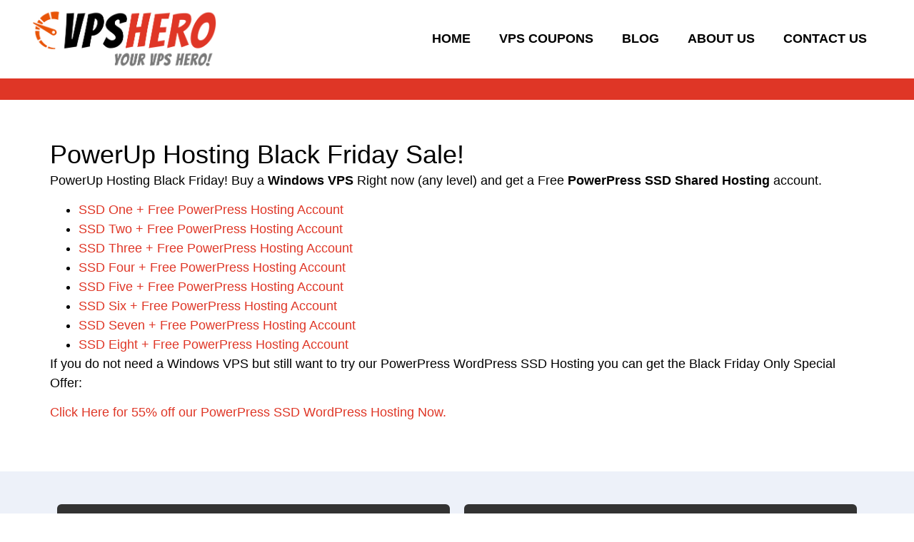

--- FILE ---
content_type: text/html; charset=UTF-8
request_url: https://myvpshero.com/kp_coupons/powerup-hosting-black-friday-sale/
body_size: 15573
content:
<!doctype html>
<html lang="en-US">
<head>
	<meta charset="UTF-8">
	<meta name="viewport" content="width=device-width, initial-scale=1">
	<link rel="profile" href="https://gmpg.org/xfn/11">
	<title>PowerUp Hosting Black Friday Sale! &#8211; My VPS Hero</title>
<meta name='robots' content='noindex, nofollow' />
	<style>img:is([sizes="auto" i], [sizes^="auto," i]) { contain-intrinsic-size: 3000px 1500px }</style>
	<link rel="alternate" type="application/rss+xml" title="My VPS Hero &raquo; Feed" href="https://myvpshero.com/feed/" />
<link rel="alternate" type="application/rss+xml" title="My VPS Hero &raquo; Comments Feed" href="https://myvpshero.com/comments/feed/" />
<script>
window._wpemojiSettings = {"baseUrl":"https:\/\/s.w.org\/images\/core\/emoji\/16.0.1\/72x72\/","ext":".png","svgUrl":"https:\/\/s.w.org\/images\/core\/emoji\/16.0.1\/svg\/","svgExt":".svg","source":{"concatemoji":"https:\/\/myvpshero.com\/wp-includes\/js\/wp-emoji-release.min.js?ver=6.8.3"}};
/*! This file is auto-generated */
!function(s,n){var o,i,e;function c(e){try{var t={supportTests:e,timestamp:(new Date).valueOf()};sessionStorage.setItem(o,JSON.stringify(t))}catch(e){}}function p(e,t,n){e.clearRect(0,0,e.canvas.width,e.canvas.height),e.fillText(t,0,0);var t=new Uint32Array(e.getImageData(0,0,e.canvas.width,e.canvas.height).data),a=(e.clearRect(0,0,e.canvas.width,e.canvas.height),e.fillText(n,0,0),new Uint32Array(e.getImageData(0,0,e.canvas.width,e.canvas.height).data));return t.every(function(e,t){return e===a[t]})}function u(e,t){e.clearRect(0,0,e.canvas.width,e.canvas.height),e.fillText(t,0,0);for(var n=e.getImageData(16,16,1,1),a=0;a<n.data.length;a++)if(0!==n.data[a])return!1;return!0}function f(e,t,n,a){switch(t){case"flag":return n(e,"\ud83c\udff3\ufe0f\u200d\u26a7\ufe0f","\ud83c\udff3\ufe0f\u200b\u26a7\ufe0f")?!1:!n(e,"\ud83c\udde8\ud83c\uddf6","\ud83c\udde8\u200b\ud83c\uddf6")&&!n(e,"\ud83c\udff4\udb40\udc67\udb40\udc62\udb40\udc65\udb40\udc6e\udb40\udc67\udb40\udc7f","\ud83c\udff4\u200b\udb40\udc67\u200b\udb40\udc62\u200b\udb40\udc65\u200b\udb40\udc6e\u200b\udb40\udc67\u200b\udb40\udc7f");case"emoji":return!a(e,"\ud83e\udedf")}return!1}function g(e,t,n,a){var r="undefined"!=typeof WorkerGlobalScope&&self instanceof WorkerGlobalScope?new OffscreenCanvas(300,150):s.createElement("canvas"),o=r.getContext("2d",{willReadFrequently:!0}),i=(o.textBaseline="top",o.font="600 32px Arial",{});return e.forEach(function(e){i[e]=t(o,e,n,a)}),i}function t(e){var t=s.createElement("script");t.src=e,t.defer=!0,s.head.appendChild(t)}"undefined"!=typeof Promise&&(o="wpEmojiSettingsSupports",i=["flag","emoji"],n.supports={everything:!0,everythingExceptFlag:!0},e=new Promise(function(e){s.addEventListener("DOMContentLoaded",e,{once:!0})}),new Promise(function(t){var n=function(){try{var e=JSON.parse(sessionStorage.getItem(o));if("object"==typeof e&&"number"==typeof e.timestamp&&(new Date).valueOf()<e.timestamp+604800&&"object"==typeof e.supportTests)return e.supportTests}catch(e){}return null}();if(!n){if("undefined"!=typeof Worker&&"undefined"!=typeof OffscreenCanvas&&"undefined"!=typeof URL&&URL.createObjectURL&&"undefined"!=typeof Blob)try{var e="postMessage("+g.toString()+"("+[JSON.stringify(i),f.toString(),p.toString(),u.toString()].join(",")+"));",a=new Blob([e],{type:"text/javascript"}),r=new Worker(URL.createObjectURL(a),{name:"wpTestEmojiSupports"});return void(r.onmessage=function(e){c(n=e.data),r.terminate(),t(n)})}catch(e){}c(n=g(i,f,p,u))}t(n)}).then(function(e){for(var t in e)n.supports[t]=e[t],n.supports.everything=n.supports.everything&&n.supports[t],"flag"!==t&&(n.supports.everythingExceptFlag=n.supports.everythingExceptFlag&&n.supports[t]);n.supports.everythingExceptFlag=n.supports.everythingExceptFlag&&!n.supports.flag,n.DOMReady=!1,n.readyCallback=function(){n.DOMReady=!0}}).then(function(){return e}).then(function(){var e;n.supports.everything||(n.readyCallback(),(e=n.source||{}).concatemoji?t(e.concatemoji):e.wpemoji&&e.twemoji&&(t(e.twemoji),t(e.wpemoji)))}))}((window,document),window._wpemojiSettings);
</script>

<style id='wp-emoji-styles-inline-css'>

	img.wp-smiley, img.emoji {
		display: inline !important;
		border: none !important;
		box-shadow: none !important;
		height: 1em !important;
		width: 1em !important;
		margin: 0 0.07em !important;
		vertical-align: -0.1em !important;
		background: none !important;
		padding: 0 !important;
	}
</style>
<link rel='stylesheet' id='wp-block-library-css' href='https://myvpshero.com/wp-includes/css/dist/block-library/style.min.css?ver=6.8.3' media='all' />
<link rel='stylesheet' id='jet-engine-frontend-css' href='https://myvpshero.com/wp-content/plugins/jet-engine/assets/css/frontend.css?ver=2.7.3' media='all' />
<style id='global-styles-inline-css'>
:root{--wp--preset--aspect-ratio--square: 1;--wp--preset--aspect-ratio--4-3: 4/3;--wp--preset--aspect-ratio--3-4: 3/4;--wp--preset--aspect-ratio--3-2: 3/2;--wp--preset--aspect-ratio--2-3: 2/3;--wp--preset--aspect-ratio--16-9: 16/9;--wp--preset--aspect-ratio--9-16: 9/16;--wp--preset--color--black: #000000;--wp--preset--color--cyan-bluish-gray: #abb8c3;--wp--preset--color--white: #ffffff;--wp--preset--color--pale-pink: #f78da7;--wp--preset--color--vivid-red: #cf2e2e;--wp--preset--color--luminous-vivid-orange: #ff6900;--wp--preset--color--luminous-vivid-amber: #fcb900;--wp--preset--color--light-green-cyan: #7bdcb5;--wp--preset--color--vivid-green-cyan: #00d084;--wp--preset--color--pale-cyan-blue: #8ed1fc;--wp--preset--color--vivid-cyan-blue: #0693e3;--wp--preset--color--vivid-purple: #9b51e0;--wp--preset--gradient--vivid-cyan-blue-to-vivid-purple: linear-gradient(135deg,rgba(6,147,227,1) 0%,rgb(155,81,224) 100%);--wp--preset--gradient--light-green-cyan-to-vivid-green-cyan: linear-gradient(135deg,rgb(122,220,180) 0%,rgb(0,208,130) 100%);--wp--preset--gradient--luminous-vivid-amber-to-luminous-vivid-orange: linear-gradient(135deg,rgba(252,185,0,1) 0%,rgba(255,105,0,1) 100%);--wp--preset--gradient--luminous-vivid-orange-to-vivid-red: linear-gradient(135deg,rgba(255,105,0,1) 0%,rgb(207,46,46) 100%);--wp--preset--gradient--very-light-gray-to-cyan-bluish-gray: linear-gradient(135deg,rgb(238,238,238) 0%,rgb(169,184,195) 100%);--wp--preset--gradient--cool-to-warm-spectrum: linear-gradient(135deg,rgb(74,234,220) 0%,rgb(151,120,209) 20%,rgb(207,42,186) 40%,rgb(238,44,130) 60%,rgb(251,105,98) 80%,rgb(254,248,76) 100%);--wp--preset--gradient--blush-light-purple: linear-gradient(135deg,rgb(255,206,236) 0%,rgb(152,150,240) 100%);--wp--preset--gradient--blush-bordeaux: linear-gradient(135deg,rgb(254,205,165) 0%,rgb(254,45,45) 50%,rgb(107,0,62) 100%);--wp--preset--gradient--luminous-dusk: linear-gradient(135deg,rgb(255,203,112) 0%,rgb(199,81,192) 50%,rgb(65,88,208) 100%);--wp--preset--gradient--pale-ocean: linear-gradient(135deg,rgb(255,245,203) 0%,rgb(182,227,212) 50%,rgb(51,167,181) 100%);--wp--preset--gradient--electric-grass: linear-gradient(135deg,rgb(202,248,128) 0%,rgb(113,206,126) 100%);--wp--preset--gradient--midnight: linear-gradient(135deg,rgb(2,3,129) 0%,rgb(40,116,252) 100%);--wp--preset--font-size--small: 13px;--wp--preset--font-size--medium: 20px;--wp--preset--font-size--large: 36px;--wp--preset--font-size--x-large: 42px;--wp--preset--spacing--20: 0.44rem;--wp--preset--spacing--30: 0.67rem;--wp--preset--spacing--40: 1rem;--wp--preset--spacing--50: 1.5rem;--wp--preset--spacing--60: 2.25rem;--wp--preset--spacing--70: 3.38rem;--wp--preset--spacing--80: 5.06rem;--wp--preset--shadow--natural: 6px 6px 9px rgba(0, 0, 0, 0.2);--wp--preset--shadow--deep: 12px 12px 50px rgba(0, 0, 0, 0.4);--wp--preset--shadow--sharp: 6px 6px 0px rgba(0, 0, 0, 0.2);--wp--preset--shadow--outlined: 6px 6px 0px -3px rgba(255, 255, 255, 1), 6px 6px rgba(0, 0, 0, 1);--wp--preset--shadow--crisp: 6px 6px 0px rgba(0, 0, 0, 1);}:root { --wp--style--global--content-size: 800px;--wp--style--global--wide-size: 1200px; }:where(body) { margin: 0; }.wp-site-blocks > .alignleft { float: left; margin-right: 2em; }.wp-site-blocks > .alignright { float: right; margin-left: 2em; }.wp-site-blocks > .aligncenter { justify-content: center; margin-left: auto; margin-right: auto; }:where(.wp-site-blocks) > * { margin-block-start: 24px; margin-block-end: 0; }:where(.wp-site-blocks) > :first-child { margin-block-start: 0; }:where(.wp-site-blocks) > :last-child { margin-block-end: 0; }:root { --wp--style--block-gap: 24px; }:root :where(.is-layout-flow) > :first-child{margin-block-start: 0;}:root :where(.is-layout-flow) > :last-child{margin-block-end: 0;}:root :where(.is-layout-flow) > *{margin-block-start: 24px;margin-block-end: 0;}:root :where(.is-layout-constrained) > :first-child{margin-block-start: 0;}:root :where(.is-layout-constrained) > :last-child{margin-block-end: 0;}:root :where(.is-layout-constrained) > *{margin-block-start: 24px;margin-block-end: 0;}:root :where(.is-layout-flex){gap: 24px;}:root :where(.is-layout-grid){gap: 24px;}.is-layout-flow > .alignleft{float: left;margin-inline-start: 0;margin-inline-end: 2em;}.is-layout-flow > .alignright{float: right;margin-inline-start: 2em;margin-inline-end: 0;}.is-layout-flow > .aligncenter{margin-left: auto !important;margin-right: auto !important;}.is-layout-constrained > .alignleft{float: left;margin-inline-start: 0;margin-inline-end: 2em;}.is-layout-constrained > .alignright{float: right;margin-inline-start: 2em;margin-inline-end: 0;}.is-layout-constrained > .aligncenter{margin-left: auto !important;margin-right: auto !important;}.is-layout-constrained > :where(:not(.alignleft):not(.alignright):not(.alignfull)){max-width: var(--wp--style--global--content-size);margin-left: auto !important;margin-right: auto !important;}.is-layout-constrained > .alignwide{max-width: var(--wp--style--global--wide-size);}body .is-layout-flex{display: flex;}.is-layout-flex{flex-wrap: wrap;align-items: center;}.is-layout-flex > :is(*, div){margin: 0;}body .is-layout-grid{display: grid;}.is-layout-grid > :is(*, div){margin: 0;}body{padding-top: 0px;padding-right: 0px;padding-bottom: 0px;padding-left: 0px;}a:where(:not(.wp-element-button)){text-decoration: underline;}:root :where(.wp-element-button, .wp-block-button__link){background-color: #32373c;border-width: 0;color: #fff;font-family: inherit;font-size: inherit;line-height: inherit;padding: calc(0.667em + 2px) calc(1.333em + 2px);text-decoration: none;}.has-black-color{color: var(--wp--preset--color--black) !important;}.has-cyan-bluish-gray-color{color: var(--wp--preset--color--cyan-bluish-gray) !important;}.has-white-color{color: var(--wp--preset--color--white) !important;}.has-pale-pink-color{color: var(--wp--preset--color--pale-pink) !important;}.has-vivid-red-color{color: var(--wp--preset--color--vivid-red) !important;}.has-luminous-vivid-orange-color{color: var(--wp--preset--color--luminous-vivid-orange) !important;}.has-luminous-vivid-amber-color{color: var(--wp--preset--color--luminous-vivid-amber) !important;}.has-light-green-cyan-color{color: var(--wp--preset--color--light-green-cyan) !important;}.has-vivid-green-cyan-color{color: var(--wp--preset--color--vivid-green-cyan) !important;}.has-pale-cyan-blue-color{color: var(--wp--preset--color--pale-cyan-blue) !important;}.has-vivid-cyan-blue-color{color: var(--wp--preset--color--vivid-cyan-blue) !important;}.has-vivid-purple-color{color: var(--wp--preset--color--vivid-purple) !important;}.has-black-background-color{background-color: var(--wp--preset--color--black) !important;}.has-cyan-bluish-gray-background-color{background-color: var(--wp--preset--color--cyan-bluish-gray) !important;}.has-white-background-color{background-color: var(--wp--preset--color--white) !important;}.has-pale-pink-background-color{background-color: var(--wp--preset--color--pale-pink) !important;}.has-vivid-red-background-color{background-color: var(--wp--preset--color--vivid-red) !important;}.has-luminous-vivid-orange-background-color{background-color: var(--wp--preset--color--luminous-vivid-orange) !important;}.has-luminous-vivid-amber-background-color{background-color: var(--wp--preset--color--luminous-vivid-amber) !important;}.has-light-green-cyan-background-color{background-color: var(--wp--preset--color--light-green-cyan) !important;}.has-vivid-green-cyan-background-color{background-color: var(--wp--preset--color--vivid-green-cyan) !important;}.has-pale-cyan-blue-background-color{background-color: var(--wp--preset--color--pale-cyan-blue) !important;}.has-vivid-cyan-blue-background-color{background-color: var(--wp--preset--color--vivid-cyan-blue) !important;}.has-vivid-purple-background-color{background-color: var(--wp--preset--color--vivid-purple) !important;}.has-black-border-color{border-color: var(--wp--preset--color--black) !important;}.has-cyan-bluish-gray-border-color{border-color: var(--wp--preset--color--cyan-bluish-gray) !important;}.has-white-border-color{border-color: var(--wp--preset--color--white) !important;}.has-pale-pink-border-color{border-color: var(--wp--preset--color--pale-pink) !important;}.has-vivid-red-border-color{border-color: var(--wp--preset--color--vivid-red) !important;}.has-luminous-vivid-orange-border-color{border-color: var(--wp--preset--color--luminous-vivid-orange) !important;}.has-luminous-vivid-amber-border-color{border-color: var(--wp--preset--color--luminous-vivid-amber) !important;}.has-light-green-cyan-border-color{border-color: var(--wp--preset--color--light-green-cyan) !important;}.has-vivid-green-cyan-border-color{border-color: var(--wp--preset--color--vivid-green-cyan) !important;}.has-pale-cyan-blue-border-color{border-color: var(--wp--preset--color--pale-cyan-blue) !important;}.has-vivid-cyan-blue-border-color{border-color: var(--wp--preset--color--vivid-cyan-blue) !important;}.has-vivid-purple-border-color{border-color: var(--wp--preset--color--vivid-purple) !important;}.has-vivid-cyan-blue-to-vivid-purple-gradient-background{background: var(--wp--preset--gradient--vivid-cyan-blue-to-vivid-purple) !important;}.has-light-green-cyan-to-vivid-green-cyan-gradient-background{background: var(--wp--preset--gradient--light-green-cyan-to-vivid-green-cyan) !important;}.has-luminous-vivid-amber-to-luminous-vivid-orange-gradient-background{background: var(--wp--preset--gradient--luminous-vivid-amber-to-luminous-vivid-orange) !important;}.has-luminous-vivid-orange-to-vivid-red-gradient-background{background: var(--wp--preset--gradient--luminous-vivid-orange-to-vivid-red) !important;}.has-very-light-gray-to-cyan-bluish-gray-gradient-background{background: var(--wp--preset--gradient--very-light-gray-to-cyan-bluish-gray) !important;}.has-cool-to-warm-spectrum-gradient-background{background: var(--wp--preset--gradient--cool-to-warm-spectrum) !important;}.has-blush-light-purple-gradient-background{background: var(--wp--preset--gradient--blush-light-purple) !important;}.has-blush-bordeaux-gradient-background{background: var(--wp--preset--gradient--blush-bordeaux) !important;}.has-luminous-dusk-gradient-background{background: var(--wp--preset--gradient--luminous-dusk) !important;}.has-pale-ocean-gradient-background{background: var(--wp--preset--gradient--pale-ocean) !important;}.has-electric-grass-gradient-background{background: var(--wp--preset--gradient--electric-grass) !important;}.has-midnight-gradient-background{background: var(--wp--preset--gradient--midnight) !important;}.has-small-font-size{font-size: var(--wp--preset--font-size--small) !important;}.has-medium-font-size{font-size: var(--wp--preset--font-size--medium) !important;}.has-large-font-size{font-size: var(--wp--preset--font-size--large) !important;}.has-x-large-font-size{font-size: var(--wp--preset--font-size--x-large) !important;}
:root :where(.wp-block-pullquote){font-size: 1.5em;line-height: 1.6;}
</style>
<link rel='stylesheet' id='contact-form-7-css' href='https://myvpshero.com/wp-content/plugins/contact-form-7/includes/css/styles.css?ver=6.1.2' media='all' />
<link rel='stylesheet' id='hello-elementor-css' href='https://myvpshero.com/wp-content/themes/hello-elementor/assets/css/reset.css?ver=3.4.4' media='all' />
<link rel='stylesheet' id='hello-elementor-theme-style-css' href='https://myvpshero.com/wp-content/themes/hello-elementor/assets/css/theme.css?ver=3.4.4' media='all' />
<link rel='stylesheet' id='hello-elementor-header-footer-css' href='https://myvpshero.com/wp-content/themes/hello-elementor/assets/css/header-footer.css?ver=3.4.4' media='all' />
<link rel='stylesheet' id='elementor-frontend-css' href='https://myvpshero.com/wp-content/plugins/elementor/assets/css/frontend.min.css?ver=3.33.4' media='all' />
<link rel='stylesheet' id='elementor-post-869-css' href='https://myvpshero.com/wp-content/uploads/elementor/css/post-869.css?ver=1768217124' media='all' />
<link rel='stylesheet' id='widget-image-css' href='https://myvpshero.com/wp-content/plugins/elementor/assets/css/widget-image.min.css?ver=3.33.4' media='all' />
<link rel='stylesheet' id='widget-nav-menu-css' href='https://myvpshero.com/wp-content/plugins/elementor-pro/assets/css/widget-nav-menu.min.css?ver=3.30.0' media='all' />
<link rel='stylesheet' id='widget-heading-css' href='https://myvpshero.com/wp-content/plugins/elementor/assets/css/widget-heading.min.css?ver=3.33.4' media='all' />
<link rel='stylesheet' id='elementor-post-876-css' href='https://myvpshero.com/wp-content/uploads/elementor/css/post-876.css?ver=1768217124' media='all' />
<link rel='stylesheet' id='elementor-post-885-css' href='https://myvpshero.com/wp-content/uploads/elementor/css/post-885.css?ver=1768217124' media='all' />
<link rel='stylesheet' id='elementor-post-967-css' href='https://myvpshero.com/wp-content/uploads/elementor/css/post-967.css?ver=1768218892' media='all' />
<link rel='stylesheet' id='ecs-styles-css' href='https://myvpshero.com/wp-content/plugins/ele-custom-skin/assets/css/ecs-style.css?ver=3.1.9' media='all' />
<link rel='stylesheet' id='elementor-post-983-css' href='https://myvpshero.com/wp-content/uploads/elementor/css/post-983.css?ver=1752014254' media='all' />
<link rel='stylesheet' id='elementor-gf-local-poppins-css' href='http://staging.myvpshero.com/wp-content/uploads/elementor/google-fonts/css/poppins.css?ver=1751982574' media='all' />
<script src="https://myvpshero.com/wp-includes/js/jquery/jquery.min.js?ver=3.7.1" id="jquery-core-js"></script>
<script src="https://myvpshero.com/wp-includes/js/jquery/jquery-migrate.min.js?ver=3.4.1" id="jquery-migrate-js"></script>
<script id="ecs_ajax_load-js-extra">
var ecs_ajax_params = {"ajaxurl":"https:\/\/myvpshero.com\/wp-admin\/admin-ajax.php","posts":"{\"page\":0,\"kp_coupons\":\"powerup-hosting-black-friday-sale\",\"post_type\":\"kp_coupons\",\"name\":\"powerup-hosting-black-friday-sale\",\"error\":\"\",\"m\":\"\",\"p\":0,\"post_parent\":\"\",\"subpost\":\"\",\"subpost_id\":\"\",\"attachment\":\"\",\"attachment_id\":0,\"pagename\":\"\",\"page_id\":0,\"second\":\"\",\"minute\":\"\",\"hour\":\"\",\"day\":0,\"monthnum\":0,\"year\":0,\"w\":0,\"category_name\":\"\",\"tag\":\"\",\"cat\":\"\",\"tag_id\":\"\",\"author\":\"\",\"author_name\":\"\",\"feed\":\"\",\"tb\":\"\",\"paged\":0,\"meta_key\":\"\",\"meta_value\":\"\",\"preview\":\"\",\"s\":\"\",\"sentence\":\"\",\"title\":\"\",\"fields\":\"all\",\"menu_order\":\"\",\"embed\":\"\",\"category__in\":[],\"category__not_in\":[],\"category__and\":[],\"post__in\":[],\"post__not_in\":[],\"post_name__in\":[],\"tag__in\":[],\"tag__not_in\":[],\"tag__and\":[],\"tag_slug__in\":[],\"tag_slug__and\":[],\"post_parent__in\":[],\"post_parent__not_in\":[],\"author__in\":[],\"author__not_in\":[],\"search_columns\":[],\"ignore_sticky_posts\":false,\"suppress_filters\":false,\"cache_results\":true,\"update_post_term_cache\":true,\"update_menu_item_cache\":false,\"lazy_load_term_meta\":true,\"update_post_meta_cache\":true,\"posts_per_page\":14,\"nopaging\":false,\"comments_per_page\":\"50\",\"no_found_rows\":false,\"order\":\"DESC\"}"};
</script>
<script src="https://myvpshero.com/wp-content/plugins/ele-custom-skin/assets/js/ecs_ajax_pagination.js?ver=3.1.9" id="ecs_ajax_load-js"></script>
<script src="https://myvpshero.com/wp-content/plugins/ele-custom-skin/assets/js/ecs.js?ver=3.1.9" id="ecs-script-js"></script>
<link rel="https://api.w.org/" href="https://myvpshero.com/wp-json/" /><link rel="alternate" title="JSON" type="application/json" href="https://myvpshero.com/wp-json/wp/v2/kp_coupons/403" /><link rel="EditURI" type="application/rsd+xml" title="RSD" href="https://myvpshero.com/xmlrpc.php?rsd" />
<meta name="generator" content="WordPress 6.8.3" />
<link rel="canonical" href="https://myvpshero.com/kp_coupons/powerup-hosting-black-friday-sale/" />
<link rel='shortlink' href='https://myvpshero.com/?p=403' />
<link rel="alternate" title="oEmbed (JSON)" type="application/json+oembed" href="https://myvpshero.com/wp-json/oembed/1.0/embed?url=https%3A%2F%2Fmyvpshero.com%2Fkp_coupons%2Fpowerup-hosting-black-friday-sale%2F" />
<link rel="alternate" title="oEmbed (XML)" type="text/xml+oembed" href="https://myvpshero.com/wp-json/oembed/1.0/embed?url=https%3A%2F%2Fmyvpshero.com%2Fkp_coupons%2Fpowerup-hosting-black-friday-sale%2F&#038;format=xml" />
<meta name="generator" content="Elementor 3.33.4; features: e_font_icon_svg, additional_custom_breakpoints; settings: css_print_method-external, google_font-enabled, font_display-swap">
			<style>
				.e-con.e-parent:nth-of-type(n+4):not(.e-lazyloaded):not(.e-no-lazyload),
				.e-con.e-parent:nth-of-type(n+4):not(.e-lazyloaded):not(.e-no-lazyload) * {
					background-image: none !important;
				}
				@media screen and (max-height: 1024px) {
					.e-con.e-parent:nth-of-type(n+3):not(.e-lazyloaded):not(.e-no-lazyload),
					.e-con.e-parent:nth-of-type(n+3):not(.e-lazyloaded):not(.e-no-lazyload) * {
						background-image: none !important;
					}
				}
				@media screen and (max-height: 640px) {
					.e-con.e-parent:nth-of-type(n+2):not(.e-lazyloaded):not(.e-no-lazyload),
					.e-con.e-parent:nth-of-type(n+2):not(.e-lazyloaded):not(.e-no-lazyload) * {
						background-image: none !important;
					}
				}
			</style>
			<link rel="icon" href="https://myvpshero.com/wp-content/uploads/2023/11/favicon.png" sizes="32x32" />
<link rel="icon" href="https://myvpshero.com/wp-content/uploads/2023/11/favicon.png" sizes="192x192" />
<link rel="apple-touch-icon" href="https://myvpshero.com/wp-content/uploads/2023/11/favicon.png" />
<meta name="msapplication-TileImage" content="https://myvpshero.com/wp-content/uploads/2023/11/favicon.png" />
		<style id="wp-custom-css">
			.comments-area{display:none;}		</style>
		</head>
<body class="wp-singular kp_coupons-template-default single single-kp_coupons postid-403 wp-custom-logo wp-embed-responsive wp-theme-hello-elementor hello-elementor-default elementor-default elementor-kit-869 elementor-page-967">


<a class="skip-link screen-reader-text" href="#content">Skip to content</a>

		<div data-elementor-type="header" data-elementor-id="876" class="elementor elementor-876 elementor-location-header" data-elementor-post-type="elementor_library">
			<div class="elementor-element elementor-element-54e2e63 e-con-full e-flex e-con e-parent" data-id="54e2e63" data-element_type="container">
		<div class="elementor-element elementor-element-7f06fe2 e-con-full e-flex e-con e-child" data-id="7f06fe2" data-element_type="container">
				<div class="elementor-element elementor-element-01fa341 elementor-widget elementor-widget-theme-site-logo elementor-widget-image" data-id="01fa341" data-element_type="widget" data-widget_type="theme-site-logo.default">
				<div class="elementor-widget-container">
											<a href="https://myvpshero.com">
			<img fetchpriority="high" width="549" height="190" src="https://myvpshero.com/wp-content/uploads/2023/11/myvps-hero-logo.png" class="attachment-full size-full wp-image-1016" alt="" srcset="https://myvpshero.com/wp-content/uploads/2023/11/myvps-hero-logo.png 549w, https://myvpshero.com/wp-content/uploads/2023/11/myvps-hero-logo-300x104.png 300w" sizes="(max-width: 549px) 100vw, 549px" />				</a>
											</div>
				</div>
				</div>
		<div class="elementor-element elementor-element-06a4db7 elementor-hidden-mobile e-flex e-con-boxed e-con e-child" data-id="06a4db7" data-element_type="container">
					<div class="e-con-inner">
				<div class="elementor-element elementor-element-b4ceb26 elementor-nav-menu__align-end elementor-nav-menu--dropdown-mobile elementor-nav-menu__text-align-center elementor-nav-menu--toggle elementor-nav-menu--burger elementor-widget elementor-widget-nav-menu" data-id="b4ceb26" data-element_type="widget" data-settings="{&quot;layout&quot;:&quot;horizontal&quot;,&quot;submenu_icon&quot;:{&quot;value&quot;:&quot;&lt;svg class=\&quot;e-font-icon-svg e-fas-caret-down\&quot; viewBox=\&quot;0 0 320 512\&quot; xmlns=\&quot;http:\/\/www.w3.org\/2000\/svg\&quot;&gt;&lt;path d=\&quot;M31.3 192h257.3c17.8 0 26.7 21.5 14.1 34.1L174.1 354.8c-7.8 7.8-20.5 7.8-28.3 0L17.2 226.1C4.6 213.5 13.5 192 31.3 192z\&quot;&gt;&lt;\/path&gt;&lt;\/svg&gt;&quot;,&quot;library&quot;:&quot;fa-solid&quot;},&quot;toggle&quot;:&quot;burger&quot;}" data-widget_type="nav-menu.default">
				<div class="elementor-widget-container">
								<nav aria-label="Menu" class="elementor-nav-menu--main elementor-nav-menu__container elementor-nav-menu--layout-horizontal e--pointer-none">
				<ul id="menu-1-b4ceb26" class="elementor-nav-menu"><li class="menu-item menu-item-type-post_type menu-item-object-page menu-item-home menu-item-544"><a href="https://myvpshero.com/" class="elementor-item">Home</a></li>
<li class="menu-item menu-item-type-post_type menu-item-object-page menu-item-542"><a href="https://myvpshero.com/vps-coupons/" class="elementor-item">VPS Coupons</a></li>
<li class="menu-item menu-item-type-post_type menu-item-object-page current_page_parent menu-item-543"><a href="https://myvpshero.com/blog/" class="elementor-item">Blog</a></li>
<li class="menu-item menu-item-type-post_type menu-item-object-page menu-item-549"><a href="https://myvpshero.com/us/" class="elementor-item">About Us</a></li>
<li class="menu-item menu-item-type-post_type menu-item-object-page menu-item-541"><a href="https://myvpshero.com/contact-us/" class="elementor-item">Contact Us</a></li>
</ul>			</nav>
					<div class="elementor-menu-toggle" role="button" tabindex="0" aria-label="Menu Toggle" aria-expanded="false">
			<svg aria-hidden="true" role="presentation" class="elementor-menu-toggle__icon--open e-font-icon-svg e-eicon-menu-bar" viewBox="0 0 1000 1000" xmlns="http://www.w3.org/2000/svg"><path d="M104 333H896C929 333 958 304 958 271S929 208 896 208H104C71 208 42 237 42 271S71 333 104 333ZM104 583H896C929 583 958 554 958 521S929 458 896 458H104C71 458 42 487 42 521S71 583 104 583ZM104 833H896C929 833 958 804 958 771S929 708 896 708H104C71 708 42 737 42 771S71 833 104 833Z"></path></svg><svg aria-hidden="true" role="presentation" class="elementor-menu-toggle__icon--close e-font-icon-svg e-eicon-close" viewBox="0 0 1000 1000" xmlns="http://www.w3.org/2000/svg"><path d="M742 167L500 408 258 167C246 154 233 150 217 150 196 150 179 158 167 167 154 179 150 196 150 212 150 229 154 242 171 254L408 500 167 742C138 771 138 800 167 829 196 858 225 858 254 829L496 587 738 829C750 842 767 846 783 846 800 846 817 842 829 829 842 817 846 804 846 783 846 767 842 750 829 737L588 500 833 258C863 229 863 200 833 171 804 137 775 137 742 167Z"></path></svg>		</div>
					<nav class="elementor-nav-menu--dropdown elementor-nav-menu__container" aria-hidden="true">
				<ul id="menu-2-b4ceb26" class="elementor-nav-menu"><li class="menu-item menu-item-type-post_type menu-item-object-page menu-item-home menu-item-544"><a href="https://myvpshero.com/" class="elementor-item" tabindex="-1">Home</a></li>
<li class="menu-item menu-item-type-post_type menu-item-object-page menu-item-542"><a href="https://myvpshero.com/vps-coupons/" class="elementor-item" tabindex="-1">VPS Coupons</a></li>
<li class="menu-item menu-item-type-post_type menu-item-object-page current_page_parent menu-item-543"><a href="https://myvpshero.com/blog/" class="elementor-item" tabindex="-1">Blog</a></li>
<li class="menu-item menu-item-type-post_type menu-item-object-page menu-item-549"><a href="https://myvpshero.com/us/" class="elementor-item" tabindex="-1">About Us</a></li>
<li class="menu-item menu-item-type-post_type menu-item-object-page menu-item-541"><a href="https://myvpshero.com/contact-us/" class="elementor-item" tabindex="-1">Contact Us</a></li>
</ul>			</nav>
						</div>
				</div>
					</div>
				</div>
				</div>
		<div class="elementor-element elementor-element-c18cd59 e-flex e-con-boxed e-con e-parent" data-id="c18cd59" data-element_type="container" data-settings="{&quot;background_background&quot;:&quot;classic&quot;}">
					<div class="e-con-inner">
					</div>
				</div>
				</div>
				<div data-elementor-type="single-post" data-elementor-id="967" class="elementor elementor-967 elementor-location-single post-403 kp_coupons type-kp_coupons status-publish has-post-thumbnail hentry coupon_cats-powerup-hosting" data-elementor-post-type="elementor_library">
			<div class="elementor-element elementor-element-a25d8c8 e-flex e-con-boxed e-con e-parent" data-id="a25d8c8" data-element_type="container">
					<div class="e-con-inner">
				<div class="elementor-element elementor-element-1ede7fb elementor-widget elementor-widget-theme-post-title elementor-page-title elementor-widget-heading" data-id="1ede7fb" data-element_type="widget" data-widget_type="theme-post-title.default">
				<div class="elementor-widget-container">
					<h1 class="elementor-heading-title elementor-size-default">PowerUp Hosting Black Friday Sale!</h1>				</div>
				</div>
				<div class="elementor-element elementor-element-40d078c elementor-widget elementor-widget-theme-post-content" data-id="40d078c" data-element_type="widget" data-widget_type="theme-post-content.default">
				<div class="elementor-widget-container">
					<p>PowerUp Hosting Black Friday! Buy a <strong>Windows VPS</strong> Right now (any level) and get a Free<strong> PowerPress SSD Shared Hosting</strong> account.</p>
<ul>
<li><a href="http://staging.myvpshero.com/powerupad" target="_blank">SSD One + Free PowerPress Hosting Account</a></li>
<li><a href="http://staging.myvpshero.com/powerupad" target="_blank">SSD Two + Free PowerPress Hosting Account</a></li>
<li><a href="http://staging.myvpshero.com/powerupad" target="_blank">SSD Three + Free PowerPress Hosting Account</a></li>
<li><a href="http://staging.myvpshero.com/powerupad" target="_blank">SSD Four + Free PowerPress Hosting Account</a></li>
<li><a href="http://staging.myvpshero.com/powerupad" target="_blank">SSD Five + Free PowerPress Hosting Account</a></li>
<li><a href="http://staging.myvpshero.com/powerupad" target="_blank">SSD Six + Free PowerPress Hosting Account</a></li>
<li><a href="http://staging.myvpshero.com/powerupad" target="_blank">SSD Seven + Free PowerPress Hosting Account</a></li>
<li><a href="http://staging.myvpshero.com/powerupad" target="_blank">SSD Eight + Free PowerPress Hosting Account</a></li>
</ul>
<p>If you do not need a Windows VPS but still want to try our PowerPress WordPress SSD Hosting you can get the Black Friday Only Special Offer:</p>
<p><a href="http://staging.myvpshero.com/powerupad" target="_blank">Click Here for 55% off our PowerPress SSD WordPress Hosting Now.</a></p>
				</div>
				</div>
					</div>
				</div>
				</div>
				<div data-elementor-type="footer" data-elementor-id="885" class="elementor elementor-885 elementor-location-footer" data-elementor-post-type="elementor_library">
			<div class="elementor-element elementor-element-f829bfe e-flex e-con-boxed e-con e-parent" data-id="f829bfe" data-element_type="container" data-settings="{&quot;background_background&quot;:&quot;classic&quot;}">
					<div class="e-con-inner">
		<div class="elementor-element elementor-element-f64f82c e-flex e-con-boxed e-con e-child" data-id="f64f82c" data-element_type="container">
					<div class="e-con-inner">
				<div class="elementor-element elementor-element-6d608c8 elementor-widget elementor-widget-heading" data-id="6d608c8" data-element_type="widget" data-widget_type="heading.default">
				<div class="elementor-widget-container">
					<h3 class="elementor-heading-title elementor-size-default">Newest Coupons</h3>				</div>
				</div>
				<div class="elementor-element elementor-element-198a7b4 elementor-widget elementor-widget-jet-listing-grid" data-id="198a7b4" data-element_type="widget" data-widget_type="jet-listing-grid.default">
				<div class="elementor-widget-container">
					<div class="jet-listing-grid jet-listing"><div class="jet-listing-grid__items grid-col-desk-1 grid-col-tablet-3 grid-col-mobile-3 jet-listing-grid--918"  data-nav="{&quot;enabled&quot;:false,&quot;type&quot;:null,&quot;more_el&quot;:null,&quot;query&quot;:[],&quot;widget_settings&quot;:{&quot;lisitng_id&quot;:&quot;918&quot;,&quot;posts_num&quot;:5,&quot;columns&quot;:1,&quot;columns_tablet&quot;:3,&quot;columns_mobile&quot;:3,&quot;is_archive_template&quot;:&quot;&quot;,&quot;post_status&quot;:[&quot;publish&quot;],&quot;use_random_posts_num&quot;:&quot;&quot;,&quot;max_posts_num&quot;:9,&quot;not_found_message&quot;:&quot;No data was found&quot;,&quot;is_masonry&quot;:false,&quot;equal_columns_height&quot;:&quot;&quot;,&quot;use_load_more&quot;:&quot;&quot;,&quot;load_more_id&quot;:&quot;&quot;,&quot;load_more_type&quot;:&quot;click&quot;,&quot;use_custom_post_types&quot;:&quot;&quot;,&quot;custom_post_types&quot;:[],&quot;hide_widget_if&quot;:&quot;&quot;,&quot;carousel_enabled&quot;:&quot;&quot;,&quot;slides_to_scroll&quot;:&quot;1&quot;,&quot;arrows&quot;:&quot;true&quot;,&quot;arrow_icon&quot;:&quot;fa fa-angle-left&quot;,&quot;dots&quot;:&quot;&quot;,&quot;autoplay&quot;:&quot;true&quot;,&quot;autoplay_speed&quot;:5000,&quot;infinite&quot;:&quot;true&quot;,&quot;effect&quot;:&quot;slide&quot;,&quot;speed&quot;:500,&quot;inject_alternative_items&quot;:&quot;&quot;,&quot;injection_items&quot;:[],&quot;scroll_slider_enabled&quot;:&quot;&quot;,&quot;scroll_slider_on&quot;:[&quot;desktop&quot;,&quot;tablet&quot;,&quot;mobile&quot;],&quot;_element_id&quot;:&quot;&quot;}}" data-page="1" data-pages="42" data-listing-source="posts"><div class="jet-listing-grid__item jet-listing-dynamic-post-1091" data-post-id="1091" >		<div data-elementor-type="jet-listing-items" data-elementor-id="918" class="elementor elementor-918" data-elementor-post-type="jet-engine">
				<div class="elementor-element elementor-element-67d7bb4 e-flex e-con-boxed e-con e-parent" data-id="67d7bb4" data-element_type="container">
					<div class="e-con-inner">
		<div class="elementor-element elementor-element-35b4f25 e-flex e-con-boxed e-con e-child" data-id="35b4f25" data-element_type="container">
					<div class="e-con-inner">
				<div class="elementor-element elementor-element-1944204 elementor-widget elementor-widget-heading" data-id="1944204" data-element_type="widget" data-widget_type="heading.default">
				<div class="elementor-widget-container">
					<h3 class="elementor-heading-title elementor-size-default"><a href="https://myvpshero.com/kp_coupons/accuweb-hosting-black-friday-sale/">AccuWeb Hosting Black Friday Sale</a></h3>				</div>
				</div>
					</div>
				</div>
					</div>
				</div>
				</div>
		</div><div class="jet-listing-grid__item jet-listing-dynamic-post-1089" data-post-id="1089" >		<div data-elementor-type="jet-listing-items" data-elementor-id="918" class="elementor elementor-918" data-elementor-post-type="jet-engine">
				<div class="elementor-element elementor-element-67d7bb4 e-flex e-con-boxed e-con e-parent" data-id="67d7bb4" data-element_type="container">
					<div class="e-con-inner">
		<div class="elementor-element elementor-element-35b4f25 e-flex e-con-boxed e-con e-child" data-id="35b4f25" data-element_type="container">
					<div class="e-con-inner">
				<div class="elementor-element elementor-element-1944204 elementor-widget elementor-widget-heading" data-id="1944204" data-element_type="widget" data-widget_type="heading.default">
				<div class="elementor-widget-container">
					<h3 class="elementor-heading-title elementor-size-default"><a href="https://myvpshero.com/kp_coupons/hostinger-vps-black-friday-sale/">Hostinger VPS Black Friday Sale</a></h3>				</div>
				</div>
					</div>
				</div>
					</div>
				</div>
				</div>
		</div><div class="jet-listing-grid__item jet-listing-dynamic-post-843" data-post-id="843" >		<div data-elementor-type="jet-listing-items" data-elementor-id="918" class="elementor elementor-918" data-elementor-post-type="jet-engine">
				<div class="elementor-element elementor-element-67d7bb4 e-flex e-con-boxed e-con e-parent" data-id="67d7bb4" data-element_type="container">
					<div class="e-con-inner">
		<div class="elementor-element elementor-element-35b4f25 e-flex e-con-boxed e-con e-child" data-id="35b4f25" data-element_type="container">
					<div class="e-con-inner">
				<div class="elementor-element elementor-element-1944204 elementor-widget elementor-widget-heading" data-id="1944204" data-element_type="widget" data-widget_type="heading.default">
				<div class="elementor-widget-container">
					<h3 class="elementor-heading-title elementor-size-default"><a href="https://myvpshero.com/kp_coupons/cheapwindowsvps-black-friday-sale-4gb-vps/">CheapWindowsVPS Black Friday Sale! 4GB VPS only $4.5 per month!</a></h3>				</div>
				</div>
					</div>
				</div>
					</div>
				</div>
				</div>
		</div><div class="jet-listing-grid__item jet-listing-dynamic-post-838" data-post-id="838" >		<div data-elementor-type="jet-listing-items" data-elementor-id="918" class="elementor elementor-918" data-elementor-post-type="jet-engine">
				<div class="elementor-element elementor-element-67d7bb4 e-flex e-con-boxed e-con e-parent" data-id="67d7bb4" data-element_type="container">
					<div class="e-con-inner">
		<div class="elementor-element elementor-element-35b4f25 e-flex e-con-boxed e-con e-child" data-id="35b4f25" data-element_type="container">
					<div class="e-con-inner">
				<div class="elementor-element elementor-element-1944204 elementor-widget elementor-widget-heading" data-id="1944204" data-element_type="widget" data-widget_type="heading.default">
				<div class="elementor-widget-container">
					<h3 class="elementor-heading-title elementor-size-default"><a href="https://myvpshero.com/kp_coupons/greencloudvps-40-off-for-kvm-vps-package/">GreenCloudVPS 40% OFF for KVM VPS package</a></h3>				</div>
				</div>
					</div>
				</div>
					</div>
				</div>
				</div>
		</div><div class="jet-listing-grid__item jet-listing-dynamic-post-837" data-post-id="837" >		<div data-elementor-type="jet-listing-items" data-elementor-id="918" class="elementor elementor-918" data-elementor-post-type="jet-engine">
				<div class="elementor-element elementor-element-67d7bb4 e-flex e-con-boxed e-con e-parent" data-id="67d7bb4" data-element_type="container">
					<div class="e-con-inner">
		<div class="elementor-element elementor-element-35b4f25 e-flex e-con-boxed e-con e-child" data-id="35b4f25" data-element_type="container">
					<div class="e-con-inner">
				<div class="elementor-element elementor-element-1944204 elementor-widget elementor-widget-heading" data-id="1944204" data-element_type="widget" data-widget_type="heading.default">
				<div class="elementor-widget-container">
					<h3 class="elementor-heading-title elementor-size-default"><a href="https://myvpshero.com/kp_coupons/accuwebhosting-15-off-on-windows-vps-plan/">AccuWebHosting 15% OFF on Windows VPS Plan</a></h3>				</div>
				</div>
					</div>
				</div>
					</div>
				</div>
				</div>
		</div></div></div>				</div>
				</div>
					</div>
				</div>
		<div class="elementor-element elementor-element-09aca62 e-flex e-con-boxed e-con e-child" data-id="09aca62" data-element_type="container">
					<div class="e-con-inner">
				<div class="elementor-element elementor-element-62ddc01 elementor-widget elementor-widget-heading" data-id="62ddc01" data-element_type="widget" data-widget_type="heading.default">
				<div class="elementor-widget-container">
					<h3 class="elementor-heading-title elementor-size-default">Latest Reviews</h3>				</div>
				</div>
				<div class="elementor-element elementor-element-667be9c elementor-widget elementor-widget-jet-listing-grid" data-id="667be9c" data-element_type="widget" data-widget_type="jet-listing-grid.default">
				<div class="elementor-widget-container">
					<div class="jet-listing-grid jet-listing"><div class="jet-listing-grid__items grid-col-desk-1 grid-col-tablet-3 grid-col-mobile-3 jet-listing-grid--904"  data-nav="{&quot;enabled&quot;:false,&quot;type&quot;:null,&quot;more_el&quot;:null,&quot;query&quot;:[],&quot;widget_settings&quot;:{&quot;lisitng_id&quot;:&quot;904&quot;,&quot;posts_num&quot;:5,&quot;columns&quot;:1,&quot;columns_tablet&quot;:3,&quot;columns_mobile&quot;:3,&quot;is_archive_template&quot;:&quot;&quot;,&quot;post_status&quot;:[&quot;publish&quot;],&quot;use_random_posts_num&quot;:&quot;&quot;,&quot;max_posts_num&quot;:9,&quot;not_found_message&quot;:&quot;No data was found&quot;,&quot;is_masonry&quot;:false,&quot;equal_columns_height&quot;:&quot;&quot;,&quot;use_load_more&quot;:&quot;&quot;,&quot;load_more_id&quot;:&quot;&quot;,&quot;load_more_type&quot;:&quot;click&quot;,&quot;use_custom_post_types&quot;:&quot;&quot;,&quot;custom_post_types&quot;:[],&quot;hide_widget_if&quot;:&quot;&quot;,&quot;carousel_enabled&quot;:&quot;&quot;,&quot;slides_to_scroll&quot;:&quot;1&quot;,&quot;arrows&quot;:&quot;true&quot;,&quot;arrow_icon&quot;:&quot;fa fa-angle-left&quot;,&quot;dots&quot;:&quot;&quot;,&quot;autoplay&quot;:&quot;true&quot;,&quot;autoplay_speed&quot;:5000,&quot;infinite&quot;:&quot;true&quot;,&quot;effect&quot;:&quot;slide&quot;,&quot;speed&quot;:500,&quot;inject_alternative_items&quot;:&quot;&quot;,&quot;injection_items&quot;:[],&quot;scroll_slider_enabled&quot;:&quot;&quot;,&quot;scroll_slider_on&quot;:[&quot;desktop&quot;,&quot;tablet&quot;,&quot;mobile&quot;],&quot;_element_id&quot;:&quot;&quot;}}" data-page="1" data-pages="3" data-listing-source="posts"><div class="jet-listing-grid__item jet-listing-dynamic-post-350" data-post-id="350" >		<div data-elementor-type="jet-listing-items" data-elementor-id="904" class="elementor elementor-904" data-elementor-post-type="jet-engine">
				<div class="elementor-element elementor-element-578c960 e-flex e-con-boxed e-con e-parent" data-id="578c960" data-element_type="container">
					<div class="e-con-inner">
		<div class="elementor-element elementor-element-e7fa4ef e-flex e-con-boxed e-con e-child" data-id="e7fa4ef" data-element_type="container">
					<div class="e-con-inner">
				<div class="elementor-element elementor-element-74a5341 elementor-widget elementor-widget-heading" data-id="74a5341" data-element_type="widget" data-widget_type="heading.default">
				<div class="elementor-widget-container">
					<h3 class="elementor-heading-title elementor-size-default"><a href="https://myvpshero.com/identify-vps-web-hosting-needs/">How to Identify Your VPS Web Hosting Needs</a></h3>				</div>
				</div>
					</div>
				</div>
					</div>
				</div>
				</div>
		</div><div class="jet-listing-grid__item jet-listing-dynamic-post-341" data-post-id="341" >		<div data-elementor-type="jet-listing-items" data-elementor-id="904" class="elementor elementor-904" data-elementor-post-type="jet-engine">
				<div class="elementor-element elementor-element-578c960 e-flex e-con-boxed e-con e-parent" data-id="578c960" data-element_type="container">
					<div class="e-con-inner">
		<div class="elementor-element elementor-element-e7fa4ef e-flex e-con-boxed e-con e-child" data-id="e7fa4ef" data-element_type="container">
					<div class="e-con-inner">
				<div class="elementor-element elementor-element-74a5341 elementor-widget elementor-widget-heading" data-id="74a5341" data-element_type="widget" data-widget_type="heading.default">
				<div class="elementor-widget-container">
					<h3 class="elementor-heading-title elementor-size-default"><a href="https://myvpshero.com/hoststage-windows-vps-review/">HostStage Windows VPS Review</a></h3>				</div>
				</div>
					</div>
				</div>
					</div>
				</div>
				</div>
		</div><div class="jet-listing-grid__item jet-listing-dynamic-post-323" data-post-id="323" >		<div data-elementor-type="jet-listing-items" data-elementor-id="904" class="elementor elementor-904" data-elementor-post-type="jet-engine">
				<div class="elementor-element elementor-element-578c960 e-flex e-con-boxed e-con e-parent" data-id="578c960" data-element_type="container">
					<div class="e-con-inner">
		<div class="elementor-element elementor-element-e7fa4ef e-flex e-con-boxed e-con e-child" data-id="e7fa4ef" data-element_type="container">
					<div class="e-con-inner">
				<div class="elementor-element elementor-element-74a5341 elementor-widget elementor-widget-heading" data-id="74a5341" data-element_type="widget" data-widget_type="heading.default">
				<div class="elementor-widget-container">
					<h3 class="elementor-heading-title elementor-size-default"><a href="https://myvpshero.com/use-google-fonts-wordpress-themes/">How To Use Google Fonts in Your WordPress Themes</a></h3>				</div>
				</div>
					</div>
				</div>
					</div>
				</div>
				</div>
		</div><div class="jet-listing-grid__item jet-listing-dynamic-post-311" data-post-id="311" >		<div data-elementor-type="jet-listing-items" data-elementor-id="904" class="elementor elementor-904" data-elementor-post-type="jet-engine">
				<div class="elementor-element elementor-element-578c960 e-flex e-con-boxed e-con e-parent" data-id="578c960" data-element_type="container">
					<div class="e-con-inner">
		<div class="elementor-element elementor-element-e7fa4ef e-flex e-con-boxed e-con e-child" data-id="e7fa4ef" data-element_type="container">
					<div class="e-con-inner">
				<div class="elementor-element elementor-element-74a5341 elementor-widget elementor-widget-heading" data-id="74a5341" data-element_type="widget" data-widget_type="heading.default">
				<div class="elementor-widget-container">
					<h3 class="elementor-heading-title elementor-size-default"><a href="https://myvpshero.com/10-best-wordpress-seo-plugin-2014/">10+ Best WordPress SEO Plugin in 2014</a></h3>				</div>
				</div>
					</div>
				</div>
					</div>
				</div>
				</div>
		</div><div class="jet-listing-grid__item jet-listing-dynamic-post-277" data-post-id="277" >		<div data-elementor-type="jet-listing-items" data-elementor-id="904" class="elementor elementor-904" data-elementor-post-type="jet-engine">
				<div class="elementor-element elementor-element-578c960 e-flex e-con-boxed e-con e-parent" data-id="578c960" data-element_type="container">
					<div class="e-con-inner">
		<div class="elementor-element elementor-element-e7fa4ef e-flex e-con-boxed e-con e-child" data-id="e7fa4ef" data-element_type="container">
					<div class="e-con-inner">
				<div class="elementor-element elementor-element-74a5341 elementor-widget elementor-widget-heading" data-id="74a5341" data-element_type="widget" data-widget_type="heading.default">
				<div class="elementor-widget-container">
					<h3 class="elementor-heading-title elementor-size-default"><a href="https://myvpshero.com/best-wordpress-ecommerce-plugins-2014/">10+ Best WordPress Ecommerce Plugins for 2014</a></h3>				</div>
				</div>
					</div>
				</div>
					</div>
				</div>
				</div>
		</div></div></div>				</div>
				</div>
					</div>
				</div>
					</div>
				</div>
		<div class="elementor-element elementor-element-1bf4e22 e-con-full e-flex e-con e-parent" data-id="1bf4e22" data-element_type="container" data-settings="{&quot;background_background&quot;:&quot;classic&quot;}">
		<div class="elementor-element elementor-element-f7b88c0 e-flex e-con-boxed e-con e-child" data-id="f7b88c0" data-element_type="container">
					<div class="e-con-inner">
				<div class="elementor-element elementor-element-54d4da8 elementor-widget elementor-widget-theme-site-logo elementor-widget-image" data-id="54d4da8" data-element_type="widget" data-widget_type="theme-site-logo.default">
				<div class="elementor-widget-container">
											<a href="https://myvpshero.com">
			<img fetchpriority="high" width="549" height="190" src="https://myvpshero.com/wp-content/uploads/2023/11/myvps-hero-logo.png" class="attachment-full size-full wp-image-1016" alt="" srcset="https://myvpshero.com/wp-content/uploads/2023/11/myvps-hero-logo.png 549w, https://myvpshero.com/wp-content/uploads/2023/11/myvps-hero-logo-300x104.png 300w" sizes="(max-width: 549px) 100vw, 549px" />				</a>
											</div>
				</div>
				<div class="elementor-element elementor-element-ac991f4 elementor-widget elementor-widget-text-editor" data-id="ac991f4" data-element_type="widget" data-widget_type="text-editor.default">
				<div class="elementor-widget-container">
									We are a group that are addict in coupon codes and big discounts! We built this site to collect Cheap Windows VPS, Linux VPS and SSD VPS, so you can save some money before purchasing your VPS Machine.								</div>
				</div>
					</div>
				</div>
		<div class="elementor-element elementor-element-4c61b40 e-flex e-con-boxed e-con e-child" data-id="4c61b40" data-element_type="container">
					<div class="e-con-inner">
				<div class="elementor-element elementor-element-67b0a4d elementor-widget elementor-widget-heading" data-id="67b0a4d" data-element_type="widget" data-widget_type="heading.default">
				<div class="elementor-widget-container">
					<h4 class="elementor-heading-title elementor-size-default">Coupons</h4>				</div>
				</div>
				<div class="elementor-element elementor-element-1372401 elementor-widget elementor-widget-jet-listing-grid" data-id="1372401" data-element_type="widget" data-widget_type="jet-listing-grid.default">
				<div class="elementor-widget-container">
					<div class="jet-listing-grid jet-listing"><div class="jet-listing-grid__items grid-col-desk-1 grid-col-tablet-3 grid-col-mobile-3 jet-listing-grid--918"  data-nav="{&quot;enabled&quot;:false,&quot;type&quot;:null,&quot;more_el&quot;:null,&quot;query&quot;:[],&quot;widget_settings&quot;:{&quot;lisitng_id&quot;:&quot;918&quot;,&quot;posts_num&quot;:3,&quot;columns&quot;:1,&quot;columns_tablet&quot;:3,&quot;columns_mobile&quot;:3,&quot;is_archive_template&quot;:&quot;&quot;,&quot;post_status&quot;:[&quot;publish&quot;],&quot;use_random_posts_num&quot;:&quot;&quot;,&quot;max_posts_num&quot;:9,&quot;not_found_message&quot;:&quot;No data was found&quot;,&quot;is_masonry&quot;:false,&quot;equal_columns_height&quot;:&quot;&quot;,&quot;use_load_more&quot;:&quot;&quot;,&quot;load_more_id&quot;:&quot;&quot;,&quot;load_more_type&quot;:&quot;click&quot;,&quot;use_custom_post_types&quot;:&quot;&quot;,&quot;custom_post_types&quot;:[],&quot;hide_widget_if&quot;:&quot;&quot;,&quot;carousel_enabled&quot;:&quot;&quot;,&quot;slides_to_scroll&quot;:&quot;1&quot;,&quot;arrows&quot;:&quot;true&quot;,&quot;arrow_icon&quot;:&quot;fa fa-angle-left&quot;,&quot;dots&quot;:&quot;&quot;,&quot;autoplay&quot;:&quot;true&quot;,&quot;autoplay_speed&quot;:5000,&quot;infinite&quot;:&quot;true&quot;,&quot;effect&quot;:&quot;slide&quot;,&quot;speed&quot;:500,&quot;inject_alternative_items&quot;:&quot;&quot;,&quot;injection_items&quot;:[],&quot;scroll_slider_enabled&quot;:&quot;&quot;,&quot;scroll_slider_on&quot;:[&quot;desktop&quot;,&quot;tablet&quot;,&quot;mobile&quot;],&quot;_element_id&quot;:&quot;&quot;}}" data-page="1" data-pages="69" data-listing-source="posts"><div class="jet-listing-grid__item jet-listing-dynamic-post-1091" data-post-id="1091" >		<div data-elementor-type="jet-listing-items" data-elementor-id="918" class="elementor elementor-918" data-elementor-post-type="jet-engine">
				<div class="elementor-element elementor-element-67d7bb4 e-flex e-con-boxed e-con e-parent" data-id="67d7bb4" data-element_type="container">
					<div class="e-con-inner">
		<div class="elementor-element elementor-element-35b4f25 e-flex e-con-boxed e-con e-child" data-id="35b4f25" data-element_type="container">
					<div class="e-con-inner">
				<div class="elementor-element elementor-element-1944204 elementor-widget elementor-widget-heading" data-id="1944204" data-element_type="widget" data-widget_type="heading.default">
				<div class="elementor-widget-container">
					<h3 class="elementor-heading-title elementor-size-default"><a href="https://myvpshero.com/kp_coupons/accuweb-hosting-black-friday-sale/">AccuWeb Hosting Black Friday Sale</a></h3>				</div>
				</div>
					</div>
				</div>
					</div>
				</div>
				</div>
		</div><div class="jet-listing-grid__item jet-listing-dynamic-post-1089" data-post-id="1089" >		<div data-elementor-type="jet-listing-items" data-elementor-id="918" class="elementor elementor-918" data-elementor-post-type="jet-engine">
				<div class="elementor-element elementor-element-67d7bb4 e-flex e-con-boxed e-con e-parent" data-id="67d7bb4" data-element_type="container">
					<div class="e-con-inner">
		<div class="elementor-element elementor-element-35b4f25 e-flex e-con-boxed e-con e-child" data-id="35b4f25" data-element_type="container">
					<div class="e-con-inner">
				<div class="elementor-element elementor-element-1944204 elementor-widget elementor-widget-heading" data-id="1944204" data-element_type="widget" data-widget_type="heading.default">
				<div class="elementor-widget-container">
					<h3 class="elementor-heading-title elementor-size-default"><a href="https://myvpshero.com/kp_coupons/hostinger-vps-black-friday-sale/">Hostinger VPS Black Friday Sale</a></h3>				</div>
				</div>
					</div>
				</div>
					</div>
				</div>
				</div>
		</div><div class="jet-listing-grid__item jet-listing-dynamic-post-843" data-post-id="843" >		<div data-elementor-type="jet-listing-items" data-elementor-id="918" class="elementor elementor-918" data-elementor-post-type="jet-engine">
				<div class="elementor-element elementor-element-67d7bb4 e-flex e-con-boxed e-con e-parent" data-id="67d7bb4" data-element_type="container">
					<div class="e-con-inner">
		<div class="elementor-element elementor-element-35b4f25 e-flex e-con-boxed e-con e-child" data-id="35b4f25" data-element_type="container">
					<div class="e-con-inner">
				<div class="elementor-element elementor-element-1944204 elementor-widget elementor-widget-heading" data-id="1944204" data-element_type="widget" data-widget_type="heading.default">
				<div class="elementor-widget-container">
					<h3 class="elementor-heading-title elementor-size-default"><a href="https://myvpshero.com/kp_coupons/cheapwindowsvps-black-friday-sale-4gb-vps/">CheapWindowsVPS Black Friday Sale! 4GB VPS only $4.5 per month!</a></h3>				</div>
				</div>
					</div>
				</div>
					</div>
				</div>
				</div>
		</div></div></div>				</div>
				</div>
					</div>
				</div>
		<div class="elementor-element elementor-element-33938a6 e-flex e-con-boxed e-con e-child" data-id="33938a6" data-element_type="container">
					<div class="e-con-inner">
				<div class="elementor-element elementor-element-fd8fbe6 elementor-widget elementor-widget-heading" data-id="fd8fbe6" data-element_type="widget" data-widget_type="heading.default">
				<div class="elementor-widget-container">
					<h4 class="elementor-heading-title elementor-size-default">Disclosure</h4>				</div>
				</div>
				<div class="elementor-element elementor-element-010be83 elementor-widget elementor-widget-text-editor" data-id="010be83" data-element_type="widget" data-widget_type="text-editor.default">
				<div class="elementor-widget-container">
									<p>Please note that some of the links are affiliate links and we will earn a commission if you purchase through those links (at no extra cost to you). We recommend that you do your own independent research before purchasing any product or service. We only post VPS Servers where we&#8217;ve used them in the past, and happy with it.</p>								</div>
				</div>
					</div>
				</div>
				</div>
				</div>
		
<script type="speculationrules">
{"prefetch":[{"source":"document","where":{"and":[{"href_matches":"\/*"},{"not":{"href_matches":["\/wp-*.php","\/wp-admin\/*","\/wp-content\/uploads\/*","\/wp-content\/*","\/wp-content\/plugins\/*","\/wp-content\/themes\/hello-elementor\/*","\/*\\?(.+)"]}},{"not":{"selector_matches":"a[rel~=\"nofollow\"]"}},{"not":{"selector_matches":".no-prefetch, .no-prefetch a"}}]},"eagerness":"conservative"}]}
</script>
			<script>
				const lazyloadRunObserver = () => {
					const lazyloadBackgrounds = document.querySelectorAll( `.e-con.e-parent:not(.e-lazyloaded)` );
					const lazyloadBackgroundObserver = new IntersectionObserver( ( entries ) => {
						entries.forEach( ( entry ) => {
							if ( entry.isIntersecting ) {
								let lazyloadBackground = entry.target;
								if( lazyloadBackground ) {
									lazyloadBackground.classList.add( 'e-lazyloaded' );
								}
								lazyloadBackgroundObserver.unobserve( entry.target );
							}
						});
					}, { rootMargin: '200px 0px 200px 0px' } );
					lazyloadBackgrounds.forEach( ( lazyloadBackground ) => {
						lazyloadBackgroundObserver.observe( lazyloadBackground );
					} );
				};
				const events = [
					'DOMContentLoaded',
					'elementor/lazyload/observe',
				];
				events.forEach( ( event ) => {
					document.addEventListener( event, lazyloadRunObserver );
				} );
			</script>
			<link rel='stylesheet' id='elementor-post-918-css' href='https://myvpshero.com/wp-content/uploads/elementor/css/post-918.css?ver=1768217124' media='all' />
<link rel='stylesheet' id='elementor-post-904-css' href='https://myvpshero.com/wp-content/uploads/elementor/css/post-904.css?ver=1768217124' media='all' />
<script src="https://myvpshero.com/wp-includes/js/dist/hooks.min.js?ver=4d63a3d491d11ffd8ac6" id="wp-hooks-js"></script>
<script src="https://myvpshero.com/wp-includes/js/dist/i18n.min.js?ver=5e580eb46a90c2b997e6" id="wp-i18n-js"></script>
<script id="wp-i18n-js-after">
wp.i18n.setLocaleData( { 'text direction\u0004ltr': [ 'ltr' ] } );
</script>
<script src="https://myvpshero.com/wp-content/plugins/contact-form-7/includes/swv/js/index.js?ver=6.1.2" id="swv-js"></script>
<script id="contact-form-7-js-before">
var wpcf7 = {
    "api": {
        "root": "https:\/\/myvpshero.com\/wp-json\/",
        "namespace": "contact-form-7\/v1"
    },
    "cached": 1
};
</script>
<script src="https://myvpshero.com/wp-content/plugins/contact-form-7/includes/js/index.js?ver=6.1.2" id="contact-form-7-js"></script>
<script src="https://myvpshero.com/wp-content/themes/hello-elementor/assets/js/hello-frontend.js?ver=3.4.4" id="hello-theme-frontend-js"></script>
<script src="https://myvpshero.com/wp-content/plugins/elementor/assets/js/webpack.runtime.min.js?ver=3.33.4" id="elementor-webpack-runtime-js"></script>
<script src="https://myvpshero.com/wp-content/plugins/elementor/assets/js/frontend-modules.min.js?ver=3.33.4" id="elementor-frontend-modules-js"></script>
<script src="https://myvpshero.com/wp-includes/js/jquery/ui/core.min.js?ver=1.13.3" id="jquery-ui-core-js"></script>
<script id="elementor-frontend-js-before">
var elementorFrontendConfig = {"environmentMode":{"edit":false,"wpPreview":false,"isScriptDebug":false},"i18n":{"shareOnFacebook":"Share on Facebook","shareOnTwitter":"Share on Twitter","pinIt":"Pin it","download":"Download","downloadImage":"Download image","fullscreen":"Fullscreen","zoom":"Zoom","share":"Share","playVideo":"Play Video","previous":"Previous","next":"Next","close":"Close","a11yCarouselPrevSlideMessage":"Previous slide","a11yCarouselNextSlideMessage":"Next slide","a11yCarouselFirstSlideMessage":"This is the first slide","a11yCarouselLastSlideMessage":"This is the last slide","a11yCarouselPaginationBulletMessage":"Go to slide"},"is_rtl":false,"breakpoints":{"xs":0,"sm":480,"md":768,"lg":1025,"xl":1440,"xxl":1600},"responsive":{"breakpoints":{"mobile":{"label":"Mobile Portrait","value":767,"default_value":767,"direction":"max","is_enabled":true},"mobile_extra":{"label":"Mobile Landscape","value":880,"default_value":880,"direction":"max","is_enabled":false},"tablet":{"label":"Tablet Portrait","value":1024,"default_value":1024,"direction":"max","is_enabled":true},"tablet_extra":{"label":"Tablet Landscape","value":1200,"default_value":1200,"direction":"max","is_enabled":false},"laptop":{"label":"Laptop","value":1366,"default_value":1366,"direction":"max","is_enabled":false},"widescreen":{"label":"Widescreen","value":2400,"default_value":2400,"direction":"min","is_enabled":false}},"hasCustomBreakpoints":false},"version":"3.33.4","is_static":false,"experimentalFeatures":{"e_font_icon_svg":true,"additional_custom_breakpoints":true,"container":true,"theme_builder_v2":true,"hello-theme-header-footer":true,"nested-elements":true,"home_screen":true,"global_classes_should_enforce_capabilities":true,"e_variables":true,"cloud-library":true,"e_opt_in_v4_page":true,"import-export-customization":true},"urls":{"assets":"https:\/\/myvpshero.com\/wp-content\/plugins\/elementor\/assets\/","ajaxurl":"https:\/\/myvpshero.com\/wp-admin\/admin-ajax.php","uploadUrl":"https:\/\/myvpshero.com\/wp-content\/uploads"},"nonces":{"floatingButtonsClickTracking":"d1562749c9"},"swiperClass":"swiper","settings":{"page":[],"editorPreferences":[]},"kit":{"active_breakpoints":["viewport_mobile","viewport_tablet"],"global_image_lightbox":"yes","lightbox_enable_counter":"yes","lightbox_enable_fullscreen":"yes","lightbox_enable_zoom":"yes","lightbox_enable_share":"yes","lightbox_title_src":"title","lightbox_description_src":"description","hello_header_logo_type":"logo","hello_header_menu_layout":"horizontal","hello_footer_logo_type":"logo"},"post":{"id":403,"title":"PowerUp%20Hosting%20Black%20Friday%20Sale%21%20%E2%80%93%20My%20VPS%20Hero","excerpt":"","featuredImage":"https:\/\/myvpshero.com\/wp-content\/uploads\/2014\/04\/powerup-hosting-website.png"}};
</script>
<script src="https://myvpshero.com/wp-content/plugins/elementor/assets/js/frontend.min.js?ver=3.33.4" id="elementor-frontend-js"></script>
<script src="https://myvpshero.com/wp-content/plugins/elementor-pro/assets/lib/smartmenus/jquery.smartmenus.min.js?ver=1.2.1" id="smartmenus-js"></script>
<script src="https://myvpshero.com/wp-content/plugins/elementor-pro/assets/js/webpack-pro.runtime.min.js?ver=3.30.0" id="elementor-pro-webpack-runtime-js"></script>
<script id="elementor-pro-frontend-js-before">
var ElementorProFrontendConfig = {"ajaxurl":"https:\/\/myvpshero.com\/wp-admin\/admin-ajax.php","nonce":"8066f16787","urls":{"assets":"https:\/\/myvpshero.com\/wp-content\/plugins\/elementor-pro\/assets\/","rest":"https:\/\/myvpshero.com\/wp-json\/"},"settings":{"lazy_load_background_images":true},"popup":{"hasPopUps":true},"shareButtonsNetworks":{"facebook":{"title":"Facebook","has_counter":true},"twitter":{"title":"Twitter"},"linkedin":{"title":"LinkedIn","has_counter":true},"pinterest":{"title":"Pinterest","has_counter":true},"reddit":{"title":"Reddit","has_counter":true},"vk":{"title":"VK","has_counter":true},"odnoklassniki":{"title":"OK","has_counter":true},"tumblr":{"title":"Tumblr"},"digg":{"title":"Digg"},"skype":{"title":"Skype"},"stumbleupon":{"title":"StumbleUpon","has_counter":true},"mix":{"title":"Mix"},"telegram":{"title":"Telegram"},"pocket":{"title":"Pocket","has_counter":true},"xing":{"title":"XING","has_counter":true},"whatsapp":{"title":"WhatsApp"},"email":{"title":"Email"},"print":{"title":"Print"},"x-twitter":{"title":"X"},"threads":{"title":"Threads"}},"facebook_sdk":{"lang":"en_US","app_id":""},"lottie":{"defaultAnimationUrl":"https:\/\/myvpshero.com\/wp-content\/plugins\/elementor-pro\/modules\/lottie\/assets\/animations\/default.json"}};
</script>
<script src="https://myvpshero.com/wp-content/plugins/elementor-pro/assets/js/frontend.min.js?ver=3.30.0" id="elementor-pro-frontend-js"></script>
<script src="https://myvpshero.com/wp-content/plugins/elementor-pro/assets/js/elements-handlers.min.js?ver=3.30.0" id="pro-elements-handlers-js"></script>
<script id="jet-engine-frontend-js-extra">
var JetEngineSettings = {"ajaxurl":"https:\/\/myvpshero.com\/wp-admin\/admin-ajax.php","mapPopupTimeout":"400"};
</script>
<script src="https://myvpshero.com/wp-content/plugins/jet-engine/assets/js/frontend.js?ver=2.7.3" id="jet-engine-frontend-js"></script>

</body>
</html>


<!-- Page cached by LiteSpeed Cache 7.6.2 on 2026-01-21 16:20:34 -->

--- FILE ---
content_type: text/css
request_url: https://myvpshero.com/wp-content/uploads/elementor/css/post-869.css?ver=1768217124
body_size: 394
content:
.elementor-kit-869{--e-global-color-primary:#000000;--e-global-color-secondary:#54595F;--e-global-color-text:#000000;--e-global-color-accent:#DF3626;--e-global-color-d115155:#FFFFFF;--e-global-color-504f2fd:#EDF1F9;--e-global-color-72b2702:#333333;--e-global-typography-primary-font-family:"Poppins";--e-global-typography-primary-font-size:60px;--e-global-typography-primary-font-weight:600;--e-global-typography-primary-line-height:1.3em;--e-global-typography-secondary-font-family:"Poppins";--e-global-typography-secondary-font-size:50px;--e-global-typography-secondary-font-weight:400;--e-global-typography-secondary-line-height:1.3em;--e-global-typography-text-font-family:"Poppins";--e-global-typography-text-font-size:18px;--e-global-typography-text-font-weight:400;--e-global-typography-accent-font-family:"Poppins";--e-global-typography-accent-font-size:22px;--e-global-typography-accent-font-weight:500;color:var( --e-global-color-primary );font-family:var( --e-global-typography-text-font-family ), Sans-serif;font-size:var( --e-global-typography-text-font-size );font-weight:var( --e-global-typography-text-font-weight );}.elementor-kit-869 button,.elementor-kit-869 input[type="button"],.elementor-kit-869 input[type="submit"],.elementor-kit-869 .elementor-button{background-color:var( --e-global-color-accent );color:var( --e-global-color-d115155 );border-style:none;border-radius:6px 6px 6px 6px;}.elementor-kit-869 button:hover,.elementor-kit-869 button:focus,.elementor-kit-869 input[type="button"]:hover,.elementor-kit-869 input[type="button"]:focus,.elementor-kit-869 input[type="submit"]:hover,.elementor-kit-869 input[type="submit"]:focus,.elementor-kit-869 .elementor-button:hover,.elementor-kit-869 .elementor-button:focus{background-color:var( --e-global-color-primary );color:var( --e-global-color-d115155 );}.elementor-kit-869 e-page-transition{background-color:#FFBC7D;}.elementor-kit-869 a{color:var( --e-global-color-accent );}.elementor-kit-869 a:hover{color:var( --e-global-color-primary );}.elementor-kit-869 h1{font-family:var( --e-global-typography-primary-font-family ), Sans-serif;font-size:var( --e-global-typography-primary-font-size );font-weight:var( --e-global-typography-primary-font-weight );line-height:var( --e-global-typography-primary-line-height );}.elementor-kit-869 h2{font-family:var( --e-global-typography-secondary-font-family ), Sans-serif;font-size:var( --e-global-typography-secondary-font-size );font-weight:var( --e-global-typography-secondary-font-weight );line-height:var( --e-global-typography-secondary-line-height );}.elementor-kit-869 h3{font-family:"Poppins", Sans-serif;font-size:32px;font-weight:400;line-height:1.3em;}.elementor-kit-869 h4{font-family:var( --e-global-typography-accent-font-family ), Sans-serif;font-size:var( --e-global-typography-accent-font-size );font-weight:var( --e-global-typography-accent-font-weight );}.elementor-kit-869 h5{font-family:var( --e-global-typography-accent-font-family ), Sans-serif;font-size:var( --e-global-typography-accent-font-size );font-weight:var( --e-global-typography-accent-font-weight );}.elementor-kit-869 img{border-radius:10px 10px 10px 10px;}.elementor-section.elementor-section-boxed > .elementor-container{max-width:1140px;}.e-con{--container-max-width:1140px;}.elementor-widget:not(:last-child){margin-block-end:20px;}.elementor-element{--widgets-spacing:20px 20px;--widgets-spacing-row:20px;--widgets-spacing-column:20px;}{}h1.entry-title{display:var(--page-title-display);}.site-header .site-branding{flex-direction:column;align-items:stretch;}.site-header{padding-inline-end:0px;padding-inline-start:0px;}.site-footer .site-branding{flex-direction:column;align-items:stretch;}@media(max-width:1024px){.elementor-kit-869{font-size:var( --e-global-typography-text-font-size );}.elementor-kit-869 h1{font-size:var( --e-global-typography-primary-font-size );line-height:var( --e-global-typography-primary-line-height );}.elementor-kit-869 h2{font-size:var( --e-global-typography-secondary-font-size );line-height:var( --e-global-typography-secondary-line-height );}.elementor-kit-869 h4{font-size:var( --e-global-typography-accent-font-size );}.elementor-kit-869 h5{font-size:var( --e-global-typography-accent-font-size );}.elementor-section.elementor-section-boxed > .elementor-container{max-width:1024px;}.e-con{--container-max-width:1024px;}}@media(max-width:767px){.elementor-kit-869{font-size:var( --e-global-typography-text-font-size );}.elementor-kit-869 h1{font-size:var( --e-global-typography-primary-font-size );line-height:var( --e-global-typography-primary-line-height );}.elementor-kit-869 h2{font-size:var( --e-global-typography-secondary-font-size );line-height:var( --e-global-typography-secondary-line-height );}.elementor-kit-869 h4{font-size:var( --e-global-typography-accent-font-size );}.elementor-kit-869 h5{font-size:var( --e-global-typography-accent-font-size );}.elementor-section.elementor-section-boxed > .elementor-container{max-width:767px;}.e-con{--container-max-width:767px;}}

--- FILE ---
content_type: text/css
request_url: https://myvpshero.com/wp-content/uploads/elementor/css/post-876.css?ver=1768217124
body_size: 583
content:
.elementor-876 .elementor-element.elementor-element-54e2e63{--display:flex;--flex-direction:row;--container-widget-width:initial;--container-widget-height:100%;--container-widget-flex-grow:1;--container-widget-align-self:stretch;--flex-wrap-mobile:wrap;--padding-top:0em;--padding-bottom:0em;--padding-left:2em;--padding-right:2em;}.elementor-876 .elementor-element.elementor-element-7f06fe2{--display:flex;}.elementor-876 .elementor-element.elementor-element-7f06fe2.e-con{--flex-grow:0;--flex-shrink:0;}.elementor-widget-theme-site-logo .widget-image-caption{color:var( --e-global-color-text );font-family:var( --e-global-typography-text-font-family ), Sans-serif;font-size:var( --e-global-typography-text-font-size );font-weight:var( --e-global-typography-text-font-weight );}.elementor-876 .elementor-element.elementor-element-01fa341{text-align:left;}.elementor-876 .elementor-element.elementor-element-01fa341 img{max-width:100%;}.elementor-876 .elementor-element.elementor-element-06a4db7{--display:flex;--justify-content:center;}.elementor-widget-nav-menu .elementor-nav-menu .elementor-item{font-family:var( --e-global-typography-primary-font-family ), Sans-serif;font-size:var( --e-global-typography-primary-font-size );font-weight:var( --e-global-typography-primary-font-weight );line-height:var( --e-global-typography-primary-line-height );}.elementor-widget-nav-menu .elementor-nav-menu--main .elementor-item{color:var( --e-global-color-text );fill:var( --e-global-color-text );}.elementor-widget-nav-menu .elementor-nav-menu--main .elementor-item:hover,
					.elementor-widget-nav-menu .elementor-nav-menu--main .elementor-item.elementor-item-active,
					.elementor-widget-nav-menu .elementor-nav-menu--main .elementor-item.highlighted,
					.elementor-widget-nav-menu .elementor-nav-menu--main .elementor-item:focus{color:var( --e-global-color-accent );fill:var( --e-global-color-accent );}.elementor-widget-nav-menu .elementor-nav-menu--main:not(.e--pointer-framed) .elementor-item:before,
					.elementor-widget-nav-menu .elementor-nav-menu--main:not(.e--pointer-framed) .elementor-item:after{background-color:var( --e-global-color-accent );}.elementor-widget-nav-menu .e--pointer-framed .elementor-item:before,
					.elementor-widget-nav-menu .e--pointer-framed .elementor-item:after{border-color:var( --e-global-color-accent );}.elementor-widget-nav-menu{--e-nav-menu-divider-color:var( --e-global-color-text );}.elementor-widget-nav-menu .elementor-nav-menu--dropdown .elementor-item, .elementor-widget-nav-menu .elementor-nav-menu--dropdown  .elementor-sub-item{font-family:var( --e-global-typography-accent-font-family ), Sans-serif;font-size:var( --e-global-typography-accent-font-size );font-weight:var( --e-global-typography-accent-font-weight );}.elementor-876 .elementor-element.elementor-element-b4ceb26 .elementor-menu-toggle{margin:0 auto;}.elementor-876 .elementor-element.elementor-element-b4ceb26 .elementor-nav-menu .elementor-item{font-family:"Poppins", Sans-serif;font-size:18px;font-weight:700;text-transform:uppercase;}.elementor-876 .elementor-element.elementor-element-b4ceb26 .elementor-nav-menu--main .elementor-item{color:var( --e-global-color-text );fill:var( --e-global-color-text );}.elementor-876 .elementor-element.elementor-element-b4ceb26 .elementor-nav-menu--main .elementor-item:hover,
					.elementor-876 .elementor-element.elementor-element-b4ceb26 .elementor-nav-menu--main .elementor-item.elementor-item-active,
					.elementor-876 .elementor-element.elementor-element-b4ceb26 .elementor-nav-menu--main .elementor-item.highlighted,
					.elementor-876 .elementor-element.elementor-element-b4ceb26 .elementor-nav-menu--main .elementor-item:focus{color:var( --e-global-color-accent );fill:var( --e-global-color-accent );}.elementor-876 .elementor-element.elementor-element-b4ceb26 .elementor-nav-menu--dropdown a, .elementor-876 .elementor-element.elementor-element-b4ceb26 .elementor-menu-toggle{color:var( --e-global-color-d115155 );fill:var( --e-global-color-d115155 );}.elementor-876 .elementor-element.elementor-element-b4ceb26 .elementor-nav-menu--dropdown{background-color:var( --e-global-color-accent );}.elementor-876 .elementor-element.elementor-element-b4ceb26 div.elementor-menu-toggle{color:var( --e-global-color-d115155 );}.elementor-876 .elementor-element.elementor-element-b4ceb26 div.elementor-menu-toggle svg{fill:var( --e-global-color-d115155 );}.elementor-876 .elementor-element.elementor-element-c18cd59{--display:flex;--min-height:30px;--flex-direction:row;--container-widget-width:calc( ( 1 - var( --container-widget-flex-grow ) ) * 100% );--container-widget-height:100%;--container-widget-flex-grow:1;--container-widget-align-self:stretch;--flex-wrap-mobile:wrap;--justify-content:center;--align-items:center;}.elementor-876 .elementor-element.elementor-element-c18cd59:not(.elementor-motion-effects-element-type-background), .elementor-876 .elementor-element.elementor-element-c18cd59 > .elementor-motion-effects-container > .elementor-motion-effects-layer{background-color:var( --e-global-color-accent );}.elementor-theme-builder-content-area{height:400px;}.elementor-location-header:before, .elementor-location-footer:before{content:"";display:table;clear:both;}@media(min-width:768px){.elementor-876 .elementor-element.elementor-element-7f06fe2{--width:23.1%;}.elementor-876 .elementor-element.elementor-element-c18cd59{--content-width:100%;}}@media(max-width:1024px){.elementor-widget-theme-site-logo .widget-image-caption{font-size:var( --e-global-typography-text-font-size );}.elementor-widget-nav-menu .elementor-nav-menu .elementor-item{font-size:var( --e-global-typography-primary-font-size );line-height:var( --e-global-typography-primary-line-height );}.elementor-widget-nav-menu .elementor-nav-menu--dropdown .elementor-item, .elementor-widget-nav-menu .elementor-nav-menu--dropdown  .elementor-sub-item{font-size:var( --e-global-typography-accent-font-size );}.elementor-876 .elementor-element.elementor-element-c18cd59{--padding-top:0em;--padding-bottom:0em;--padding-left:2em;--padding-right:02em;}}@media(max-width:767px){.elementor-widget-theme-site-logo .widget-image-caption{font-size:var( --e-global-typography-text-font-size );}.elementor-widget-nav-menu .elementor-nav-menu .elementor-item{font-size:var( --e-global-typography-primary-font-size );line-height:var( --e-global-typography-primary-line-height );}.elementor-widget-nav-menu .elementor-nav-menu--dropdown .elementor-item, .elementor-widget-nav-menu .elementor-nav-menu--dropdown  .elementor-sub-item{font-size:var( --e-global-typography-accent-font-size );}}

--- FILE ---
content_type: text/css
request_url: https://myvpshero.com/wp-content/uploads/elementor/css/post-885.css?ver=1768217124
body_size: 486
content:
.elementor-885 .elementor-element.elementor-element-f829bfe{--display:flex;--flex-direction:row;--container-widget-width:initial;--container-widget-height:100%;--container-widget-flex-grow:1;--container-widget-align-self:stretch;--flex-wrap-mobile:wrap;--padding-top:02em;--padding-bottom:02em;--padding-left:0em;--padding-right:0em;}.elementor-885 .elementor-element.elementor-element-f829bfe:not(.elementor-motion-effects-element-type-background), .elementor-885 .elementor-element.elementor-element-f829bfe > .elementor-motion-effects-container > .elementor-motion-effects-layer{background-color:var( --e-global-color-504f2fd );}.elementor-885 .elementor-element.elementor-element-f64f82c{--display:flex;}.elementor-widget-heading .elementor-heading-title{font-family:var( --e-global-typography-primary-font-family ), Sans-serif;font-size:var( --e-global-typography-primary-font-size );font-weight:var( --e-global-typography-primary-font-weight );line-height:var( --e-global-typography-primary-line-height );color:var( --e-global-color-primary );}.elementor-885 .elementor-element.elementor-element-6d608c8 > .elementor-widget-container{background-color:var( --e-global-color-72b2702 );padding:10px 10px 10px 10px;border-radius:6px 6px 6px 6px;}.elementor-885 .elementor-element.elementor-element-6d608c8{text-align:center;}.elementor-885 .elementor-element.elementor-element-6d608c8 .elementor-heading-title{font-family:"Poppins", Sans-serif;font-size:24px;font-weight:400;color:var( --e-global-color-d115155 );}.elementor-885 .elementor-element.elementor-element-198a7b4 > .elementor-widget-container{padding:0em 0em 0em 1em;}.elementor-885 .elementor-element.elementor-element-09aca62{--display:flex;}.elementor-885 .elementor-element.elementor-element-62ddc01 > .elementor-widget-container{background-color:var( --e-global-color-72b2702 );padding:10px 10px 10px 10px;border-radius:6px 6px 6px 6px;}.elementor-885 .elementor-element.elementor-element-62ddc01{text-align:center;}.elementor-885 .elementor-element.elementor-element-62ddc01 .elementor-heading-title{font-family:"Poppins", Sans-serif;font-size:24px;font-weight:400;color:var( --e-global-color-d115155 );}.elementor-885 .elementor-element.elementor-element-667be9c > .elementor-widget-container{padding:0em 0em 0em 1em;}.elementor-885 .elementor-element.elementor-element-1bf4e22{--display:flex;--flex-direction:row;--container-widget-width:initial;--container-widget-height:100%;--container-widget-flex-grow:1;--container-widget-align-self:stretch;--flex-wrap-mobile:wrap;--padding-top:2em;--padding-bottom:2em;--padding-left:2em;--padding-right:2em;}.elementor-885 .elementor-element.elementor-element-1bf4e22:not(.elementor-motion-effects-element-type-background), .elementor-885 .elementor-element.elementor-element-1bf4e22 > .elementor-motion-effects-container > .elementor-motion-effects-layer{background-color:var( --e-global-color-72b2702 );}.elementor-885 .elementor-element.elementor-element-f7b88c0{--display:flex;}.elementor-widget-theme-site-logo .widget-image-caption{color:var( --e-global-color-text );font-family:var( --e-global-typography-text-font-family ), Sans-serif;font-size:var( --e-global-typography-text-font-size );font-weight:var( --e-global-typography-text-font-weight );}.elementor-885 .elementor-element.elementor-element-54d4da8{text-align:left;}.elementor-885 .elementor-element.elementor-element-54d4da8 img{width:30%;max-width:100%;}.elementor-widget-text-editor{font-family:var( --e-global-typography-text-font-family ), Sans-serif;font-size:var( --e-global-typography-text-font-size );font-weight:var( --e-global-typography-text-font-weight );color:var( --e-global-color-text );}.elementor-widget-text-editor.elementor-drop-cap-view-stacked .elementor-drop-cap{background-color:var( --e-global-color-primary );}.elementor-widget-text-editor.elementor-drop-cap-view-framed .elementor-drop-cap, .elementor-widget-text-editor.elementor-drop-cap-view-default .elementor-drop-cap{color:var( --e-global-color-primary );border-color:var( --e-global-color-primary );}.elementor-885 .elementor-element.elementor-element-ac991f4{font-family:"Poppins", Sans-serif;font-size:15px;font-weight:400;color:var( --e-global-color-d115155 );}.elementor-885 .elementor-element.elementor-element-4c61b40{--display:flex;}.elementor-885 .elementor-element.elementor-element-67b0a4d{text-align:left;}.elementor-885 .elementor-element.elementor-element-67b0a4d .elementor-heading-title{font-family:var( --e-global-typography-accent-font-family ), Sans-serif;font-size:var( --e-global-typography-accent-font-size );font-weight:var( --e-global-typography-accent-font-weight );color:var( --e-global-color-d115155 );}.elementor-885 .elementor-element.elementor-element-1372401 > .elementor-widget-container{padding:0em 0em 0em 1em;}.elementor-885 .elementor-element.elementor-element-33938a6{--display:flex;}.elementor-885 .elementor-element.elementor-element-fd8fbe6{text-align:left;}.elementor-885 .elementor-element.elementor-element-fd8fbe6 .elementor-heading-title{font-family:var( --e-global-typography-accent-font-family ), Sans-serif;font-size:var( --e-global-typography-accent-font-size );font-weight:var( --e-global-typography-accent-font-weight );color:var( --e-global-color-d115155 );}.elementor-885 .elementor-element.elementor-element-010be83{font-family:"Poppins", Sans-serif;font-size:15px;font-weight:400;color:var( --e-global-color-d115155 );}.elementor-theme-builder-content-area{height:400px;}.elementor-location-header:before, .elementor-location-footer:before{content:"";display:table;clear:both;}@media(max-width:1024px){.elementor-widget-heading .elementor-heading-title{font-size:var( --e-global-typography-primary-font-size );line-height:var( --e-global-typography-primary-line-height );}.elementor-widget-theme-site-logo .widget-image-caption{font-size:var( --e-global-typography-text-font-size );}.elementor-widget-text-editor{font-size:var( --e-global-typography-text-font-size );}.elementor-885 .elementor-element.elementor-element-67b0a4d .elementor-heading-title{font-size:var( --e-global-typography-accent-font-size );}.elementor-885 .elementor-element.elementor-element-fd8fbe6 .elementor-heading-title{font-size:var( --e-global-typography-accent-font-size );}}@media(max-width:767px){.elementor-widget-heading .elementor-heading-title{font-size:var( --e-global-typography-primary-font-size );line-height:var( --e-global-typography-primary-line-height );}.elementor-widget-theme-site-logo .widget-image-caption{font-size:var( --e-global-typography-text-font-size );}.elementor-885 .elementor-element.elementor-element-54d4da8{text-align:center;}.elementor-widget-text-editor{font-size:var( --e-global-typography-text-font-size );}.elementor-885 .elementor-element.elementor-element-67b0a4d .elementor-heading-title{font-size:var( --e-global-typography-accent-font-size );}.elementor-885 .elementor-element.elementor-element-fd8fbe6 .elementor-heading-title{font-size:var( --e-global-typography-accent-font-size );}}/* Start custom CSS for jet-listing-grid, class: .elementor-element-1372401 */.elementor-885 .elementor-element.elementor-element-1372401 a{color: #fff !important;font-size:16px !important;}/* End custom CSS */

--- FILE ---
content_type: text/css
request_url: https://myvpshero.com/wp-content/uploads/elementor/css/post-967.css?ver=1768218892
body_size: 53
content:
.elementor-967 .elementor-element.elementor-element-a25d8c8{--display:flex;--padding-top:3em;--padding-bottom:3em;--padding-left:0em;--padding-right:0em;}.elementor-widget-theme-post-title .elementor-heading-title{font-family:var( --e-global-typography-primary-font-family ), Sans-serif;font-size:var( --e-global-typography-primary-font-size );font-weight:var( --e-global-typography-primary-font-weight );line-height:var( --e-global-typography-primary-line-height );color:var( --e-global-color-primary );}.elementor-967 .elementor-element.elementor-element-1ede7fb{text-align:left;}.elementor-967 .elementor-element.elementor-element-1ede7fb .elementor-heading-title{font-family:"Poppins", Sans-serif;font-size:36px;font-weight:400;line-height:1.3em;}.elementor-widget-theme-post-content{color:var( --e-global-color-text );font-family:var( --e-global-typography-text-font-family ), Sans-serif;font-size:var( --e-global-typography-text-font-size );font-weight:var( --e-global-typography-text-font-weight );}.elementor-widget-button .elementor-button{background-color:var( --e-global-color-accent );font-family:var( --e-global-typography-accent-font-family ), Sans-serif;font-size:var( --e-global-typography-accent-font-size );font-weight:var( --e-global-typography-accent-font-weight );}.elementor-967 .elementor-element.elementor-element-e92866c .elementor-button{background-color:var( --e-global-color-d115155 );font-family:"Poppins", Sans-serif;font-size:26px;font-weight:500;fill:var( --e-global-color-accent );color:var( --e-global-color-accent );border-style:solid;border-width:2px 2px 2px 2px;border-color:var( --e-global-color-accent );}.elementor-967 .elementor-element.elementor-element-e92866c .elementor-button:hover, .elementor-967 .elementor-element.elementor-element-e92866c .elementor-button:focus{color:var( --e-global-color-primary );border-color:var( --e-global-color-primary );}.elementor-967 .elementor-element.elementor-element-e92866c .elementor-button:hover svg, .elementor-967 .elementor-element.elementor-element-e92866c .elementor-button:focus svg{fill:var( --e-global-color-primary );}@media(max-width:1024px){.elementor-widget-theme-post-title .elementor-heading-title{font-size:var( --e-global-typography-primary-font-size );line-height:var( --e-global-typography-primary-line-height );}.elementor-widget-theme-post-content{font-size:var( --e-global-typography-text-font-size );}.elementor-widget-button .elementor-button{font-size:var( --e-global-typography-accent-font-size );}}@media(max-width:767px){.elementor-widget-theme-post-title .elementor-heading-title{font-size:var( --e-global-typography-primary-font-size );line-height:var( --e-global-typography-primary-line-height );}.elementor-widget-theme-post-content{font-size:var( --e-global-typography-text-font-size );}.elementor-widget-button .elementor-button{font-size:var( --e-global-typography-accent-font-size );}}